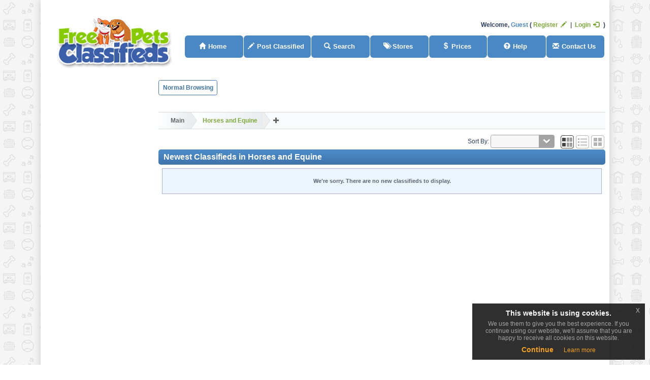

--- FILE ---
content_type: text/html; charset=UTF-8
request_url: https://freepetsclassifieds.com/new/2_weeks/236/Horses-and-Equine.html
body_size: 3209
content:
<!DOCTYPE html> <html class="no-js design2016"> <head><base href='https://freepetsclassifieds.com/' /> <meta charset="utf-8"> <meta http-equiv="X-UA-Compatible" content="IE=edge"> <title>Browsing Newest Listings for  Horses and Equine</title> <meta name="description" content=""> <meta name="viewport" content="width=device-width, initial-scale=1, user-scalable=no"> <link rel="stylesheet" type="text/css" href="https://freepetsclassifieds.com/geo_templates/min.php?r=956.css" /> <link rel="alternate" type="application/rss+xml" title="Newest Listing Feed" href="https://freepetsclassifieds.com/rss_listings.php" /> <link rel="shortcut icon" type="image/png" href="favicon.png" /> <script data-host="https://sitestats.net" data-dnt="false" src="https://sitestats.net/js/script.js" id="ZwSg9rf6GA" async defer></script> <div id="fb-root"></div> <script type="text/javascript">// <![CDATA[
(function(d, s, id) {
  var js, fjs = d.getElementsByTagName(s)[0];
  if (d.getElementById(id)) return;
  js = d.createElement(s); js.id = id;
  js.src = 'https://connect.facebook.net/en_US/sdk.js#xfbml=1&version=v2.12&appId=520221548063628&autoLogAppEvents=1';
  fjs.parentNode.insertBefore(js, fjs);
}(document, 'script', 'facebook-jssdk'));
// ]]></script> <script src="js/jquery-3.3.1.min.js"></script> <link rel="stylesheet" type="text/css" href="css/jquery-eu-cookie-law-popup.css"> <script src="js/jquery-eu-cookie-law-popup.js"></script> <body class="eupopup eupopup-bottomright"> <script src="https://freepetsclassifieds.com/js/modernizr-2.6.2.min.js"></script> <script>Modernizr.load({ test: Modernizr.mq('only all'),nope:'https://freepetsclassifieds.com/geo_templates/pets/external/css/old_ie.css'});</script> </head> <body> <div class="wrapper two-column"> <header class="page clearfix"> <div class="logo-box rwd-hide" title="Find, Sell & Adopt Pets – Free Pets Classifieds Online"> <a href="https://freepetsclassifieds.com/index.php" class="logo" title="Find, Sell & Adopt Pets – Free Pets Classifieds Online"> <img src="https://freepetsclassifieds.com/geo_templates/pets/external/images/logo.png" alt="Find, Sell & Adopt Pets – Free Pets Classifieds Online" title="Find, Sell & Adopt Pets – Free Pets Classifieds Online" /> </a> <a href="https://freepetsclassifieds.com/index.php" class="slogan" title="Find, Sell & Adopt Pets – Free Pets Classifieds Online"> </a> </div> <nav class="fixed-nav"> <a href="#page-bar" class="fixed-link menu"></a> <div class="header-links-rwd"> <a href="https://freepetsclassifieds.com/index.php" class="search"><span class="glyphicon glyphicon-home"> </span></a> <a href="https://freepetsclassifieds.com/search-for-pet.html" class="search"><span class="glyphicon glyphicon-search"> </span></a> <a href="https://freepetsclassifieds.com/post-free-classified.html" class="list"><span class="glyphicon glyphicon-tag"> </span>&nbsp;Post Classified</a> </div> <a href="#user-bar" class="fixed-link user"></a> <div class="fixed-menu clearfix user-bar"> <div class="language-links"> </div> <div class="fb-profile-pic"></div> <div class="user-welcome">Welcome, <span class="text_highlight">
			Guest
	</span></div> <span class="user-links"> <a href="https://freepetsclassifieds.com/register.php" class="menu-link">Register<span class="glyphicon glyphicon-pencil" style="padding-left:10px;"> </span></a> <a href="https://freepetsclassifieds.com/index.php?a=10" class="menu-link">Login<span class="glyphicon glyphicon-log-in" style="padding-left:10px;"> </span></a> </span> </div> <div class="abs-space"></div> <nav class="page-bar fixed-menu"> <div class="nav-wrapper"> <a href="https://freepetsclassifieds.com/index.php" class="menu-link"><span class="glyphicon glyphicon-home"></span>Home</a> <a href="https://freepetsclassifieds.com/post-free-classified.html" class="menu-link sell"><span class="glyphicon glyphicon-pencil"></span>Post Classified</a> <a href="https://freepetsclassifieds.com/search-for-pet.html" class="menu-link"><span class="glyphicon glyphicon-search"></span>Search</a> <a href="all-petstores.html" class="menu-link"><span class="glyphicon glyphicon-tags"></span>Stores</a> <a href="https://freepetsclassifieds.com/listing-prices.html" class="menu-link"><span class="glyphicon glyphicon-usd"></span>Prices</a> <a href="https://freepetsclassifieds.com/help.html" class="menu-link"><span class="glyphicon glyphicon-question-sign"></span>Help</a> <a href="https://freepetsclassifieds.com/contacts.html" class="menu-link"><span class="glyphicon glyphicon-envelope"></span>Contact Us</a> </div> </nav> </nav> <script src="https://code.jquery.com/jquery-1.12.4.min.js"></script> <script src="js/hide-phone-num.min.js"></script> <link href="popup/src/demos/css/coupon_code.css" rel="stylesheet" type="text/css" /> <link href="popup/src/plugin/css/slickmodal.min.css" rel="stylesheet" type="text/css" /> <script src="popup/src/demos/js/coupon_code.js"></script> <script src="popup/src/demos/js/countDown.js"></script> <script src="popup/src/plugin/js/jquery.slickmodal.min.js"></script> </header> <!--[if lt IE 9]>
				<p class="browsehappy">You are using an <strong>outdated</strong> browser. Please <a href="http://browsehappy.com/">upgrade your browser</a> to improve your experience.</p>
			<![endif]--> <div class="main"> <a href="category/236/Horses-and-Equine.html" class="button">Normal Browsing</a> <br /><br /> <nav class="breadcrumb"> <div class="highlight">Categories: </div> <a href="new/2_weeks/0/Main.html">Main</a> <div class="active">					Horses and Equine
				</div> <div class="subcategory-nav-open" style="cursor: pointer;"><span class="glyphicon glyphicon-plus"></span></div> </nav> <div class="category_block" style="display: none;"> <div class="cat-block-popout"> <div class="category_column"> <ul class="categories"> <a href="new/2_weeks/560/Appaloosa.html"> <li class="element category_560 row_even"> <div class="main_cat_title"> <span class="category_title">Appaloosa</span> <span class="listing_counts">(0)</span> </div> </li> </a> <a href="new/2_weeks/598/Miniature-Horse.html"> <li class="element category_598 row_odd"> <div class="main_cat_title"> <span class="category_title">Miniature Horse</span> <span class="listing_counts">(0)</span> </div> </li> </a> <a href="new/2_weeks/547/Paint-Horse.html"> <li class="element category_547 row_even"> <div class="main_cat_title"> <span class="category_title">Paint Horse</span> <span class="listing_counts">(0)</span> </div> </li> </a> <a href="new/2_weeks/568/Quarter-Horse.html"> <li class="element category_568 row_odd"> <div class="main_cat_title"> <span class="category_title">Quarter Horse</span> <span class="listing_counts">(0)</span> </div> </li> </a> </ul> </div> <div class="category_column"> <ul class="categories"> <a href="new/2_weeks/605/Donkey.html"> <li class="element category_605 row_even"> <div class="main_cat_title"> <span class="category_title">Donkey</span> <span class="listing_counts">(0)</span> </div> </li> </a> <a href="new/2_weeks/603/Morgan.html"> <li class="element category_603 row_odd"> <div class="main_cat_title"> <span class="category_title">Morgan</span> <span class="listing_counts">(0)</span> </div> </li> </a> <a href="new/2_weeks/562/POA.html"> <li class="element category_562 row_even"> <div class="main_cat_title"> <span class="category_title">POA</span> <span class="listing_counts">(0)</span> </div> </li> </a> <a href="new/2_weeks/604/Thoroughbred.html"> <li class="element category_604 row_odd"> <div class="main_cat_title"> <span class="category_title">Thoroughbred</span> <span class="listing_counts">(0)</span> </div> </li> </a> </ul> </div> <div class="category_column"> <ul class="categories"> <a href="new/2_weeks/608/Draft.html"> <li class="element category_608 row_even"> <div class="main_cat_title"> <span class="category_title">Draft</span> <span class="listing_counts">(0)</span> </div> </li> </a> <a href="new/2_weeks/618/Other-Horse-Breeds.html"> <li class="element category_618 row_odd"> <div class="main_cat_title"> <span class="category_title">Other Horse Breeds</span> <span class="listing_counts">(0)</span> </div> </li> </a> <a href="new/2_weeks/565/Pony.html"> <li class="element category_565 row_even"> <div class="main_cat_title"> <span class="category_title">Pony</span> <span class="listing_counts">(0)</span> </div> </li> </a> <a href="new/2_weeks/610/Warmblood.html"> <li class="element category_610 row_odd"> <div class="main_cat_title"> <span class="category_title">Warmblood</span> <span class="listing_counts">(0)</span> </div> </li> </a> </ul> </div> </div> </div> <div class="browse_mode_buttons">
			Sort By:
		<a href="new/2_weeks/236/Horses-and-Equine.html" style="display: none;"></a> <select name="c" class="browse_sort_dropdown field"> <option value="0"></option> <option value="1">Lowest Price</option> <option value="2">Highest Price</option> <option value="5">Title</option> <option value="7">City</option> <option value="43">Business Type</option> </select>
				&nbsp;
		<a href="index.php?a=11&amp;b=236&amp;d=2&amp;c=65&amp;browse_view=grid" id="browse_view_btn_grid" class="view_mode_link active" title="Grid"><img src='https://freepetsclassifieds.com/geo_templates/pets/external/images/icon_grid.png' alt="Grid" /></a><a href="index.php?a=11&amp;b=236&amp;d=2&amp;c=65&amp;browse_view=list" id="browse_view_btn_list" class="view_mode_link" title="List"><img src='https://freepetsclassifieds.com/geo_templates/pets/external/images/icon_list.png' alt="List" /></a><a href="index.php?a=11&amp;b=236&amp;d=2&amp;c=65&amp;browse_view=gallery" id="browse_view_btn_gallery" class="view_mode_link" title="Gallery"><img src='https://freepetsclassifieds.com/geo_templates/pets/external/images/icon_gallery.png' alt="Gallery" /></a> </div> <div class="clear"></div> <div class="content_box"> <h2 class="title">Newest Classifieds in  Horses and Equine</h2> <div class="no_results_box"> <br />We're sorry. There are no new classifieds to display.<br /><br /> </div> </div> <br /> </div> <div class="sidebar"> <div class="content_box cntr banner"> </div> </div> <footer class="page"> <nav class="footer clearfix"> <a href="index.php">Home</a> <a href="post-free-classified.html">Sell a Pet</a> <a href="search-for-pet.html">Find a pet</a> <a href="features.html">Features</a> <a href="listing-prices.html">Classifieds Prices</a> <a href="help.html">Help</a> <a href="how-it-works.html">How It Works</a> <a href="contacts.html">Contact Us</a> <a href="terms.html">TERMS OF USE</a> <a href="avoidscams.html">Avoid SCAMS</a> </nav> <div class="blurb"> <div> <img class="transparent" src="geo_templates/pets/external/images/ccards-big.png" alt="We Accept Credit Card Payments" title="We Accept Credit Card Payments" /> <a href="rss_listings.php" title="RSS Feed"><img src="https://freepetsclassifieds.com/geo_templates/pets/external/images/icons/social/rss.png" alt="RSS Feed" /></a> </div> <br /> <div id="histats_counter"></div> <script type="text/javascript">var _Hasync= _Hasync|| [];
_Hasync.push(['Histats.start', '1,2480198,4,242,241,20,00010101']);
_Hasync.push(['Histats.fasi', '1']);
_Hasync.push(['Histats.track_hits', '']);
(function() {
var hs = document.createElement('script'); hs.type = 'text/javascript'; hs.async = true;
hs.src = ('//s10.histats.com/js15_as.js');
(document.getElementsByTagName('head')[0] || document.getElementsByTagName('body')[0]).appendChild(hs);
})();</script> <noscript><a href="/" target="_blank"><img  src="//sstatic1.histats.com/0.gif?2480198&101" alt="free hit counter" border="0"></a></noscript> </footer> <script src="https://freepetsclassifieds.com/geo_templates/min.php?r=745.js"></script> <script>
//<![CDATA[
jQuery(function () { gjUtil.runHeartbeat = true; gjUtil.ready(); });
jQuery(window).load(gjUtil.load);
//]]>
</script> </div> </body> </html>

--- FILE ---
content_type: text/html; charset=UTF-8
request_url: https://freepetsclassifieds.com/cron.php?action=cron
body_size: 172
content:
Input array has 1 params, does not match query: 'DELETE FROM `geodesic_addon_storefront_subscriptions` 
	WHERE `expiration` &lt; 1768851756 AND `onhold_start_time` = 0'<br>


--- FILE ---
content_type: text/javascript
request_url: https://freepetsclassifieds.com/popup/src/demos/js/coupon_code.js
body_size: 308
content:
// Slick Modals - Coupon Code
var sm_couponCode = function (sel) {

    var $sel  = $(sel);
    var $code = $sel.find('.sm-couponCode');
    var word  = $code.attr('data-sm-couponCode-text').toString();

    var index = 0;
    var letter = '';
    var timer = setInterval(function () {
        letter += word[index];
        $code.text(letter);
        index++;
        if (index === word.length) clearInterval(timer);
    }, 40);

    $sel.closest('.sm-wrapper').find('[data-sm-close="true"]').one('click', function () {
        clearInterval(timer);
        $code.text('');
    });

};

--- FILE ---
content_type: text/javascript
request_url: https://freepetsclassifieds.com/popup/src/demos/js/countDown.js
body_size: 648
content:
// Slick Modals - Count down
var sm_countDown = function (sel) {

    var exist = window.sm_countDownExist || 0;

    if (!exist) {

        var $sel = $(sel);
        var $counter = $sel.find('.sm-countDown');
        var $d = $counter.find('.days');
        var $h = $counter.find('.hours');
        var $m = $counter.find('.minutes');
        var $s = $counter.find('.seconds');

        var settings = $counter.data();
        var endDate = new Date(settings.smCountdownEnddate.toString().replace(',', '')).getTime();
        var useServerTime = settings.smCountdownUseservertime === true;

        if (useServerTime) {
            $.get(settings.smCountdownServertimefile, function (data) {
                startTimer(new Date(JSON.parse(data)).getTime());
            });
        } else {
            startTimer();
        }

        function formatTime (val) {
            if (val < 10) return '0' + val;
            return val;
        }

        function startTimer (serverTime) {
            var timer = setInterval(function() {
                var diff = 0;
                (useServerTime) ? diff = endDate - serverTime : diff = endDate - new Date().getTime();

                var d = Math.floor(diff / (1000 * 60 * 60 * 24));
                var h = Math.floor((diff % (1000 * 60 * 60 * 24)) / (1000 * 60 * 60));
                var m = Math.floor((diff % (1000 * 60 * 60)) / (1000 * 60));
                var s = Math.floor((diff % (1000 * 60)) / 1000);

                $d.text(formatTime(d));
                $h.text(formatTime(h));
                $m.text(formatTime(m));
                $s.text(formatTime(s));

                if (diff < 0) {
                    clearInterval(timer);
                    alert(settings.smCountdownEndmsg);

                    var zeroTxt = '00';
                    $d.text(zeroTxt);
                    $h.text(zeroTxt);
                    $m.text(zeroTxt);
                    $s.text(zeroTxt);

                    return;
                }

                if (useServerTime) serverTime = serverTime + 1000;

            }, 1000);
        }

        return window.sm_countDownExist = 1;
    }

};